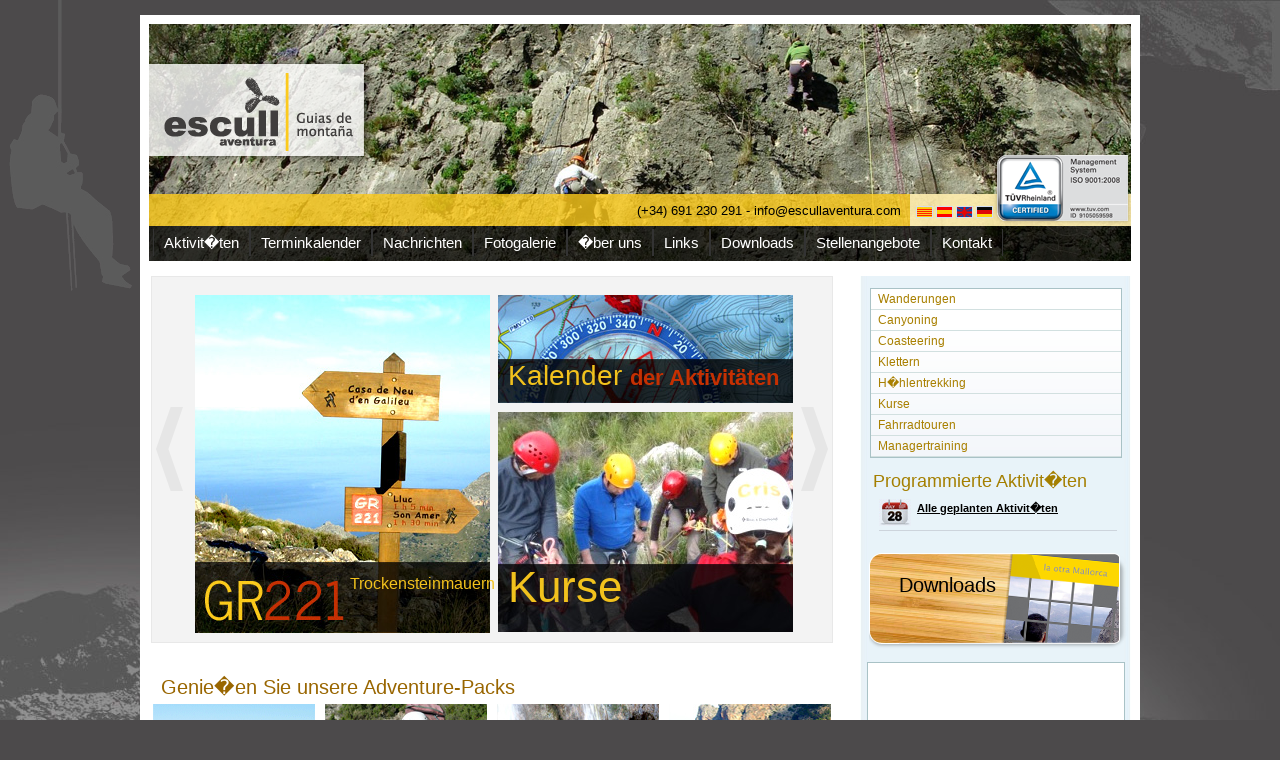

--- FILE ---
content_type: text/html; charset=UTF-8
request_url: https://escullaventura.com/index.php?id=33&idiWeb=6
body_size: 5693
content:

<!DOCTYPE html PUBLIC "-//W3C//DTD XHTML 1.0 Transitional//EN" "http://www.w3.org/TR/xhtml1/DTD/xhtml1-transitional.dtd">
<html xmlns="http://www.w3.org/1999/xhtml" lang="de" xml:lang="de">
<head>


<meta name="title" content="Escullaventura � Klettern, Wanderungen, Canyoning, Fahrradtouren auf Mallorca" /> 
<meta name="keywords" content="Escullaventura � Klettern, Wanderungen, Canyoning, Fahrradtouren auf Mallorca" /> 
<meta name="description" content="Abenteursport, Abenteuer Mallorca, Klettern Mallorca, escull aventura, Sportaktivit�ten" />


<link href="http://escullaventura.com/img/destHome/actividad16.jpg" rel="image_src" />

<script type="text/javascript" src="includes/js/swfobject.js"></script>
<!--<script type="text/javascript" src="http://ajax.googleapis.com/ajax/libs/mootools/1.2.5/mootools-yui-compressed.js"></script>-->
<script src="//ajax.googleapis.com/ajax/libs/mootools/1.3.2/mootools-yui-compressed.js"></script>
<link rel="stylesheet" type="text/css" href="includes/css/v2_pantalla.css" media="screen" title="escavent"/>
<link href='http://fonts.googleapis.com/css?family=News+Cycle' rel='stylesheet' type='text/css' />



<title>Escullaventura � Klettern, Wanderungen, Canyoning, Fahrradtouren auf Mallorca</title>





</head>
<body id="body">
<div id="extraDeco1"></div>
<div id="extraDeco2"></div>
		<div id="cuerpo" class="Inicio">
			<div id="cabecera">
			  <div id="logo">
	<h1><a href="http://www.escullaventura.com" title="EscullAventura.com - Hikking & outdoor"><span>Escullaventura � Klettern, Wanderungen, Canyoning, Fahrradtouren auf Mallorca</span></a></h1>
</div>

<div id="extraCabecera">
	<ul id="menuIdi">
				<li id="idiCa"><a href="/index.php?id=33&idiWeb=1" title="Escullaventura.com en Catal�"><span>ca</span></a></li>
		<li id="idiEs"><a href="/index.php?id=33&idiWeb=4" title="Escullaventura.com en Espa�ol"><span>es</span></a></li>
		<li id="idiEn"><a href="/index.php?id=33&idiWeb=5" title="Escullaventura.com in English"><span>en</span></a></li>
		<li id="idiDe"><a href="/index.php?id=33&idiWeb=6" title="Escullaventura.com auf Deustch"><span>de</span></a></li>
	</ul>
    
    <div id="infoContactoCAB">(+34) 691 230 291 - info@escullaventura.com</div>
    <!-- A�ADIR SLIDE JAVASCRIPT -->
    
</div>
<div id="aniCab">

    <div id="visorImgs">
    
    
    	        
        
        <div class="diapoDest"> 
            <img src="/img/capcalera/v2/escalada5.jpg" />
        </div>
        <div class="diapoDest" style="display:none;">
            <img src="/img/capcalera/v2/torrente6.jpg" />
        </div>
         <div class="diapoDest" style="display:none;">
            <img src="/img/capcalera/v2/escalada6.jpg" />
        </div>
         <div class="diapoDest" style="display:none;">
            <img src="/img/capcalera/v2/excursion4.jpg" />
        </div>
        
                
        
        
        
    </div>

</div>
		  </div>
			<div id="contenido">
				<div id="menu">
					<ul id="listaMenu">
	<li id="menuLiProd"><a title="Trekking auf Mallorca, Canyoning im Tramuntanagebirge, Klettern auf Mallorca." href="#" onMouseOver="submenu=1;apareix('subMenuLiProd');" onMouseOut="submenu=0;setTimeout('desapareix(\'subMenuLiProd\')', 2000);">Aktivit�ten</a>
    	<ul id="subMenuLiProd" class="invisible" onMouseOver="submenu=1;apareix('subMenuLiProd');" onMouseOut="submenu=0;setTimeout('desapareix(\'subMenuLiProd\')', 2000);">
            
            
            
            
            <li onMouseOver="submenu=1;apareix('subMenuLiProd');" id="menuSend"><a href="actividad-aventura.php?id=6" title="Escull Aventura � Wandern � Ausfl�ge auf Mallorca  ">Wanderungen</a></li>
            <li onMouseOver="submenu=1;apareix('subMenuLiProd');" id="menuBarr"><a href="actividad-aventura.php?id=7" title="Escull Aventura � Canyoning � genie�e die Canyons Mallorcas! - Canyoning 100% ">Canyoning</a></li>
            <li onMouseOver="submenu=1;apareix('subMenuLiProd');" id="menuBtt"><a href="actividad-aventura.php?id=11" title="Escull Aventura � Mountainbike � Touren auf Mallorca">Fahrradtouren</a></li>
            <li onMouseOver="submenu=1;apareix('subMenuLiProd');" id="menuEsc"><a href="actividad-aventura.php?id=8" title="Escull Aventura � Klettern � komm und lern oder trainiere Klettern">Klettern</a></li>
            <li onMouseOver="submenu=1;apareix('subMenuLiProd');" id="menuEspeo"><a href="actividad-aventura.php?id=9" title="Escull Aventura � H�hlentrekking � entdecke die H�hlen Mallorcas, Einf�hrung in die H�hlenkunde">H�hlentrekking</a></li>
            <li onMouseOver="submenu=1;apareix('subMenuLiProd');" id="menuCosteering"><a href="actividad-aventura.php?id=16" title="EScull Aventura - Coasteering">Coasteering</a></li>
			<li onMouseOver="submenu=1;apareix('subMenuLiProd');" id="menuNord"><a href="actividad-aventura.php?id=10" title="Escull Aventura � Nordic Walking � nordischer Sport auf einer Mittelmeerinsel">Nordic Walking</a></li>
            <li onMouseOver="submenu=1;apareix('subMenuLiProd');" id="menuMulti"><a href="actividad-aventura.php?id=15" title="Aktivit�ten Multi-Abenteuer">Multi-Abenteuer</a></li>
            <li onMouseOver="submenu=1;apareix('subMenuLiProd');" id="menuCurs"><a href="actividad-aventura.php?id=13" title="Escullaventura � Klettern, Wanderungen, Canyoning, Fahrradtouren auf Mallorca">Kurse</a></li>
            <li onMouseOver="submenu=1;apareix('subMenuLiProd');" id="menuMida"><a href="actividad-aventura.php?id=12" title="Escull Aventura � Trekking, Klettern oder auf Wunsch. Wir organisieren Deinen sportlichen Ausflug.">Nach Wunsch</a></li>
            <li onMouseOver="submenu=1;apareix('subMenuLiProd');" id="menuIncent"><a href="actividad-aventura.php?id=14" title="Escull Aventura � MitarbeiterInnentraining. Ausfl�ge, Klettern, Teamwork, trekking...">Managertraining</a></li>
			
			
            
            
            
            
            
		</ul>
    </li>
    
    
	<li><a title="Geplante Wanderausfl�ge, Kletter- und Canyoningkurse nach Datum." href="/v2_activitats-programades.php">Terminkalender</a></li>
	<li><a title="Nachrichten" href="/v2_noticiesAventura.php">Nachrichten</a></li>
	<!--<li><a title="Trekking, Klettern u.�. auf Mallorca � Downloads" href="descarregues-documents.php">Downloads</a></li>-->
	<li><a title="Fotos von Kletterkursen, Wander- und Canyonausfl�gen" href="/v2_galeria-imatges-activitats.php">Fotogalerie</a></li>
	<li><a title="Wandern, Trekking und wer es m�glich macht. Abenteuer auf Mallorca." href="/v2_quiSom.php">�ber uns</a></li>
	<li><a title="Exkursionen, Wandern, Canyoning, Trekking u.a. - Veranstalter und Portale" href="/v2_links-escull.php">Links</a></li>
	<li><a title="Trekking, Klettern u.�. auf Mallorca � Downloads" href="/descarregues-documents.php">Downloads</a></li>
	<li><a title="Willst Du als Wander-, Kletter- oder Canyoningf�hrer arbeiten?" href="/v2_borsatreball.php">Stellenangebote</a></li>
	<li><a title="Bei allen Fragen rund ums Thema Abenteuersport auf Mallorca kannst Du Dich gerne an uns wenden." href="/v2_contacta.php">Kontakt</a></li>
</ul>				</div>
				<div id="lateral">
					

<!-- ACTIVITATS -->
<div id="menuActiv">
<ul>
	<li id="menuLatSend"><a href="actividad-aventura.php?id=6" title="Escull Aventura � Wandern � Ausfl�ge auf Mallorca  ">Wanderungen</a></li>
	<li id="menuLatBarr"><a href="actividad-aventura.php?id=7" title="Escull Aventura � Canyoning � genie�e die Canyons Mallorcas! - Canyoning 100% ">Canyoning</a></li>
	<li id="menuLatCoast"><a href="actividad-aventura.php?id=16" title="EScull Aventura - Coasteering">Coasteering</a></li>
	<li id="menuLatEsc"><a href="actividad-aventura.php?id=8" title="Escull Aventura � Klettern � komm und lern oder trainiere Klettern">Klettern</a></li>
	<li id="menuLatEspeo"><a href="actividad-aventura.php?id=9" title="Escull Aventura � H�hlentrekking � entdecke die H�hlen Mallorcas, Einf�hrung in die H�hlenkunde">H�hlentrekking</a></li>
	<li id="menuLatCurs"><a href="actividad-aventura.php?id=13" title="Escullaventura � Klettern, Wanderungen, Canyoning, Fahrradtouren auf Mallorca">Kurse</a></li>
	<li id="menuLatBtt"><a href="actividad-aventura.php?id=11" title="Escull Aventura � Mountainbike � Touren auf Mallorca">Fahrradtouren</a></li>
	<li id="menuLatIncent"><a href="actividad-aventura.php?id=14" title="Escull Aventura � MitarbeiterInnentraining. Ausfl�ge, Klettern, Teamwork, trekking...">Managertraining</a></li>

	
</ul>
</div>




<!-- PROXIMOS EVENTOS (limit 4)-->
<h3>Programmierte Aktivit�ten</h3>
<div id="agendaAct">
	    
    <a href="v2_activitats-programades.php" class="verCalLAT">Alle geplanten Aktivit�ten</a>
</div>




<div id="bannerCatalogoLAT">
	
	<a class="catalegLAT" title="Trekking, Klettern u.�. auf Mallorca � Downloads" href="/descarregues-documents.php">Downloads</a>

</div>


<div id="utilsLat">
  <iframe src="//www.facebook.com/plugins/likebox.php?href=http%3A%2F%2Fwww.facebook.com%2Fpages%2FEscull-Aventura%2F30321213656&amp;width=292&amp;height=62&amp;colorscheme=light&amp;show_faces=false&amp;border_color&amp;stream=false&amp;header=false&amp;appId=161312140663091" scrolling="no" frameborder="0" style="border:none; overflow:hidden; width:292px; height:62px;" allowTransparency="true"></iframe>
   	<img src="/includes/css/imgv2/botonesRedes.gif" border="0" usemap="#Map" />
    <map name="Map" id="Map">
      <area shape="rect" coords="1,-5,253,40" href="http://www.youtube.com/escullaventura" target="_blank" />
      <area shape="rect" coords="2,47,262,104" href="https://plus.google.com/u/0/photos/116651306762899483549/albums" target="_blank" />
    </map>
</div>


	<div id="c_cdb8ebf7a48b071ffb7b94a9f0a9d9e9" class="alto widgetTiempo" ></div><script type="text/javascript" src="http://www.eltiempo.es/widget/widget_loader/cdb8ebf7a48b071ffb7b94a9f0a9d9e9"></script>
	



<div id="bannersLat">
	<a href="http://www.ibactiva.com" target="_blank"><img src="/includes/css/imgv2/banner/ibactiva.png" /></a>
	<a href="http://www.bestard.com" target="_blank"><img src="/includes/css/imgv2/banner/bestard.png" /></a>
	<a href="http://www.julbo-eyewear.com" target="_blank"><img src="/includes/css/imgv2/banner/julbo.png" /></a>
	<a href="http://www.foracorda.com" target="_blank"><img src="/includes/css/imgv2/banner/foracorda.png" /></a>
</div>





				</div>
				<div id="contenidoInterior">
				<div id="extraDecoracion"></div>
                
                
                                 
                
				               
                
                
                
                <div id="visorDestacadosHome">
                
                    <div class="diapoAnt"></div>
                                        <div class="contDiaposDest" style="display:block;">
                  
                    
                    
                    	<table border="0">
                        	<tr>
                            	<td rowspan="2" style="padding-right:5px;">
                                	<a class="titEspecial" href="docs/GR221_en_1201.pdf" target="_blank" style="position:relative; display:block; background:url(img/destHome/gr221.jpg) top left;width:140px;height:58px;padding-left:155px;padding-top:280px;"><span class="titEspecial colGroc">Trockensteinmauern</span></a>
                                </td>
                                <td style="padding-bottom:6px;">
                                	<a class="titEspecial titCalHome" href="/v2_activitats-programades.php"><span class="titEspecial colGroc" style="position:relative; display:block; background:url(img/destHome/calendari.jpg) top left;width:285px;height:43px;padding-left:10px;padding-top:65px;font-size:28px;">Kalender <strong>der Aktivit&auml;ten</strong></span></a>
                                </td>
                            </tr>
                            <tr>
                            	
                            	<td>
                                	<a class="titEspecial" href="http://www.escullaventura.com/eventos/descargas/archivos/17/Cursosprogramats2013-2014.pdf" target="_blank"><span class="titEspecial colGroc" style="position:relative; display:block; background:url(img/destHome/cursos.jpg) top left;width:285px;height:70px;padding-left:10px;padding-top:150px;font-size:44px;">Kurse</span></a>
                                </td>
                            </tr>
                            
                        </table>
                    
                	
                    
                
                    
                
                	
                    </div>
                    
                                        <div class="diapoSig"></div>
                    
                </div><!-- Acaba el VISOR DE DESTACADOS -->
                
                
                
                
                <script type="text/javascript">
					var diapo_escogida_dest = 0;
					var tiempo_cambiar_diapo_dest;
					
					var divPrinc_dest = $(document.body).getElementById('contenidoInterior');
						
					var visor_dest = divPrinc_dest.getElementById('visorDestacadosHome');
					
					function cambia_diapositiva_tiempo_dest() {
						cambia_diapositiva_dest(diapo_escogida_dest + 1);
					}
					function cambia_diapositiva_dest(num) {
						
						if (diapo_escogida_dest == num)
							return true;
							
						clearInterval(tiempo_cambiar_diapo_dest);
					
						var diapos = visor_dest.getElements('div.contDiaposDest');
						
						//  Cambio por tiempo. Volvemos a la primera
						if (num >= diapos.length)
							var diapo_nueva = 0;
						else if (num < 0 )
							var diapo_nueva = diapos.length-1;
						else
							var diapo_nueva = num;
							
						var elemento_esconder = diapos[diapo_escogida_dest];
						
						if (diapos[diapo_escogida_dest] != null) {
							diapos[diapo_nueva].setStyles({'display': '', 'opacity': 0});
							new Fx.Tween(diapos[diapo_nueva], { duration: 400, property: 'opacity' }).start(1);
							new Fx.Tween(diapos[diapo_escogida_dest], { duration: 400, property: 'opacity', onComplete: function(){ elemento_esconder.setStyle('display', 'none'); }  }).start(0);
							
								
							diapo_escogida_dest = parseInt(diapo_nueva);
							
							tiempo_cambiar_diapo_dest = setInterval("cambia_diapositiva_tiempo_dest()", 15000);
						}
					}
					
						
					if (visor_dest != null) {
						visor_dest.addEvent('mouseover', function(event){
							if (event) new Event(event).stop();
							this.addClass('hover');
						});
						
						visor_dest.addEvent('mouseout', function(event){
							if (event) new Event(event).stop();
							this.removeClass('hover');
						});
						
						divPrinc_dest.getElements('.diapoAnt').addEvent('click', function(event){
							if (event) new Event(event).stop();
							cambia_diapositiva_dest(diapo_escogida_dest - 1);
						});
						divPrinc_dest.getElements('.diapoSig').addEvent('click', function(event){
							if (event) new Event(event).stop();
							cambia_diapositiva_dest(diapo_escogida_dest + 1);
						});
						
						
						tiempo_cambiar_diapo_dest = setInterval("cambia_diapositiva_tiempo_dest()", 15000);
					}
				</script> 
                
                
                
                
                
                
                
                
               
                
                <!-- PINTAMOS BANNER DE CATALOGO SI EXISTE SU IDIOMA -->
                
                    <div id="bannerHome">
                         <!--<a href="docs/cat_2010_de.pdf" target="_blank"> <img src="img/interface/banners/cat11de.gif" /></a>
                        -->
                       
                        
                          
                                                
                       
                        
                        <h3>Genie�en Sie unsere Adventure-Packs</h3>
                                                <div id="miniBannersHome">
                            <a class="packSendHOME" href="http://escullaventura.com/docs/packs_aventura/2012/EN_3dias_excursion.pdf" target="_blank"><span class="introPack">Pack <span class="duracioPack">3 Tage</span></span> Wandern</a>
                            <a class="packMultHOME" href="http://escullaventura.com/docs/packs_aventura/2014/EN_Multiaventura_invierno.pdf" target="_blank"><span class="introPack">Pack <span class="duracioPack">3 Tage</span></span> Multi-Abenteuer</a>
                            <a class="packBarrHOME" href="http://escullaventura.com/docs/packs_aventura/2012/EN_3dias_barranquismo.pdf" target="_blank"><span class="introPack">Pack <span class="duracioPack">3 Tage</span></span> Canyoning</a>
                            <a class="packMultVerHOME" href="http://escullaventura.com/docs/packs_aventura/2014/EN_Multiaventura_verano.pdf" target="_blank"><span class="introPack">Pack <span class="duracioPack">3 Tage</span></span> Sommer Multi-Abenteuer</a>
                    	</div>
                        
                    </div>
                
                
              		<table border="0" >
                    	<tr>
                        	<td valign="top">
                            	<iframe src="//www.facebook.com/plugins/likebox.php?href=http%3A%2F%2Fwww.facebook.com%2Fpages%2FEscull-Aventura%2F30321213656&amp;width=437&amp;height=300&amp;colorscheme=light&amp;show_faces=false&amp;border_color&amp;stream=true&amp;header=true&amp;appId=161312140663091" scrolling="no" frameborder="0" style="border:none; overflow:hidden; width:437px; height:300px;" allowTransparency="true"></iframe>
                            	
                            </td>
                        	<td valign="top" style="padding-left:15px;">
                            	<div id="infoQuienesHOME">
                                	<h3>�ber uns</h3>
                                    <p><div>Nach vielen Aktivit&auml;ten, begannen wir eines unserer wichtigsten Ziele zu erreichen: ein f&uuml;hrendes Unternehmen auf den Balearen sein.</div>
<div>Seit wir angefangen haben, waren wir sehr bewusst, dass wir wollten alle unsere Aktivit&auml;ten waren durch eine Reihe von Werten, die das Denken der Menschen, die wir errichtet das Unternehmen regeln beeinflusst werden.</div>
<div><a href="../v2_quiSom.php"><strong>Ich kenne dich besser</strong></a></div></p>
                                </div>		
                            </td>
                        </tr>
                    </table>
				
						
					
                 
                    
                    
                    
                    
                    </div>
					<div class="cleaner"></div>
				</div>
				<div id="pie">
						<p style="color:#352e1d;font-weight:bold;padding-left:43px;">Actividades realizadas por Experience Mallorca S.L.</p>
<ul>
	<li><a href="trekking-mallorca.php" title="Escull Aventura � Wandern � Ausfl�ge auf Mallorca  ">Wanderungen</a></li>
	<li><a href="canyoning-mallorca.php" title="Escull Aventura � Canyoning � genie�e die Canyons Mallorcas! - Canyoning 100% ">Canyoning</a></li>
	<li><a href="bicicletesTotTerreny.php" title="Escull Aventura � Mountainbike � Touren auf Mallorca">Fahrradtouren</a></li>
	<li><a href="escalada.php" title="Escull Aventura � Klettern � komm und lern oder trainiere Klettern">Klettern</a></li>
	<li><a href="espeleo.php" title="Escull Aventura � H�hlentrekking � entdecke die H�hlen Mallorcas, Einf�hrung in die H�hlenkunde">H�hlentrekking</a></li>
	<li><a href="nordicWalk.php" title="Escull Aventura � Nordic Walking � nordischer Sport auf einer Mittelmeerinsel">Nordic Walking</a></li>
	<li><a href="cursos.php" title="Escullaventura � Klettern, Wanderungen, Canyoning, Fahrradtouren auf Mallorca">Kurse</a></li>
	<li><a href="aMida.php" title="Escull Aventura � Trekking, Klettern oder auf Wunsch. Wir organisieren Deinen sportlichen Ausflug.">Nach Wunsch</a></li>
	<li><a href="incentius.php" title="Escull Aventura � MitarbeiterInnentraining. Ausfl�ge, Klettern, Teamwork, trekking...">Managertraining</a></li>
		
</ul>


<script type="text/javascript">


		//MENU
		function apareix(seccion){
				document.getElementById(seccion).className='visible';
		}
		function desapareix(seccion){
			if (submenu==0){
					document.getElementById(seccion).className='invisible';
			}
		}


		//CABECERA

		var diapo_escogida = 0;
		var tiempo_cambiar_diapo;
		
		var divPrinc = $(document.body).getElementById('cabecera');
		var visor = divPrinc.getElementById('visorImgs');
		
		function cambia_diapositiva_tiempo() {
			cambia_diapositiva(diapo_escogida + 1);
		}
		function cambia_diapositiva(num) {
			
			if (diapo_escogida == num)
				return true;
				
			clearInterval(tiempo_cambiar_diapo);
		
			var diapos = visor.getElements('div.diapoDest');
			
			//  Cambio por tiempo. Volvemos a la primera
			if (num >= diapos.length)
				var diapo_nueva = 0;
			else if (num < 0 )
				var diapo_nueva = diapos.length-1;
			else
				var diapo_nueva = num;
				
			var elemento_esconder = diapos[diapo_escogida];
			
			if (diapos[diapo_escogida] != null) {
				diapos[diapo_nueva].setStyles({'display': '', 'opacity': 0});
				
				var myEffectEntrada = new Fx.Morph(diapos[diapo_nueva], {
					duration: 400,
					transition: Fx.Transitions.Sine.easeOut
				});
				myEffectEntrada.start({
					'top': [202, 0],
					'opacity': [0.7, 1] 
				});
				
				
				var myEffectSalida = new Fx.Morph(diapos[diapo_escogida], {
					duration: 600,
					transition: Fx.Transitions.Sine.easeOut,
					onComplete: function(){ elemento_esconder.setStyle('display', 'none'); }
				});
				myEffectSalida.start({
					'top': [0, -220], 
					'opacity': [1, 0.3]
				});
				
				
				diapo_escogida = parseInt(diapo_nueva);
				tiempo_cambiar_diapo = setInterval("cambia_diapositiva_tiempo()", 3000);
			}
		}
		window.addEvent('domready', function() {
			
			if (visor != null) {
				visor.addEvent('mouseover', function(event){
					if (event) new Event(event).stop();
					this.addClass('hover');
				});
				
				visor.addEvent('mouseout', function(event){
					if (event) new Event(event).stop();
					this.removeClass('hover');
				});
				
				tiempo_cambiar_diapo = setInterval("cambia_diapositiva_tiempo()", 3000);
			}
			
			
			if ($(document.body).getElementById('visorFotosProducto') != null) {
				new Slideshow.KenBurns('visorFotosProducto', data, { controller: false, resize:'fill',thumbnails: false,delay: 6000, duration: 2000, height: 300, width: 600, hu: 'http://www.escullaventura.com/' });
				//new Slideshow('visorFotosProducto', data, {  hu: 'http://www.escullaventura.com/',thumbnails: false, controller: false, height: 300, width: 600 });
			
			
			
			}
			
			
		});
	</script> 


<script type="text/javascript">
var gaJsHost = (("https:" == document.location.protocol) ? "https://ssl." : "http://www.");
document.write(unescape("%3Cscript src='" + gaJsHost + "google-analytics.com/ga.js' type='text/javascript'%3E%3C/script%3E"));
</script>
<script type="text/javascript">
var pageTracker = _gat._getTracker("UA-3054058-2");
pageTracker._initData();
pageTracker._trackPageview();
</script>






      </div>
			</div>
			</body>
			</html>

--- FILE ---
content_type: text/css
request_url: https://escullaventura.com/includes/css/v2_pantalla.css
body_size: 7929
content:
/* Elementos HTML */
body{
	background: url(../../img/interface/fondos/body_montanyes.jpg) bottom left fixed no-repeat #4C4A4B;
	font-size:1em;
	padding:0;
	margin:15px 0 15px 0;
	font-family: Arial, Helvetica, sans-serif;
}

p,li, label{
	font-family: Verdana, Geneva, sans-serif;
	font-size:12px;
	color: #000;
}


a:link,a:visited{
	color: #ffae00;
	font-size:bold;
}
a:hover,a:active{
	color: #333;
}

/* REVISAR  -    ----------------    ----------------    ----------------    ----------------    ----------------    ----------------    ----------------*/
img{
	behavior: url("http://www.escullaventura.com/includes/css/iepngfix.htc");
}
h2{
	position:relative;
	color: #FCCA1C;
	text-shadow: 1px 1px 1px #865F11;
	margin:8px 0 5px 6px;
	font-size:34px;
	padding:15px 0 0 0px;
	font-family: 'News Cycle', sans-serif;
	font-weight:normal;
}
h2 span{
	font-weight: bold;
}
h2.h2petit{
	font-size:16px;
}
h3{
	font-family:"Trebuchet MS", Arial, Helvetica, sans-serif;
	color:#996600;
	font-size:20px;
	font-weight:normal;
	margin:2px;
	padding:0 0 0 10px;
}
h4{
	color:#8FB1DA;
	font-size:12px;
	margin:7px 0 4px 6px;
	display:block;
	padding:0 0 0 20px;
}
#contenidoInterior p{
	padding-left:20px;
}
/* classes */
#error{
	margin:10px;
}
.error{
	position:relative;
	width:250px;
	display:block;
	background: #FEE7E1;
	border:1px solid #999;
	-moz-border-radius: 10px; 
	-webkit-border-radius: 10px;
	border-radius: 10px;
	font-weight: bold;
	padding:10px;
	color:#900;
	font-size:12px;
}
.invisible{
	display:none;
}
.visible{
	display:block;
}
/* Maquetacion base */
/*===========================================================================*/
#cuerpo{
	position:relative;
	width:982px;
	background:#FFF;
	margin:0 auto;
	padding:9px;
}
#cabecera{
	position: relative;
	padding:0;
	height:237px;
	width:982px;
	
}
#extraCabecera{
	position: absolute;
	top:-8px;
	padding:0;
	height:245px;
	width:982px;
	background: url(imgv2/cabecera.png) no-repeat center top;
	z-index:200;
	
}
#cabecera #aniCab{
	position:absolute;
	width:982px;
	height:237px;
	overflow:hidden;
	z-index:10;
}
#cabecera .diapoDest{
	position:absolute;
}
#logo{
	position:absolute;
	margin:0;
	padding:0;
	width:220px;
	height:110px;
	top:10px;
	z-index:900;
}
#logo h1,#logo h1 a{
	position:absolute;
	top:0;
	left:0;
	width:220px;
	height:110px;
	z-index:11;
	display:block;
}
#logo h1 span{
	display:none;
	font-size:8px;
}
/* MENU */
#menu{
	position:absolute;
	top:204px;
	left:13px;
	width:950px;
	height:33px;
	z-index:400;
}
#menu ul{
	position:absolute;
	margin:0;
	padding:0;
	top:0px;
}
#menu ul li{
	float:left;
	margin:0;
	padding:15px 0;
	list-style:none;
}
#menu ul li a{
	font-family: "Trebuchet MS", Arial, Helvetica, sans-serif;
	font-weight: normal;
	color: #fff;
	text-decoration: none;
	font-size:15px;
	padding:5px 10px;
	border-left:1px solid #333;
	border-right:1px solid #333;
}
#menu ul li a:link,#menu ul li a:visited{
}
#menu ul li a:hover,#menu ul li a:active{
	background: #000;
	border-left:1px solid #333;
	border-right:1px solid #333;
	color: #fcca1b;
}
#subMenuLiProd{
	background: #242424 url(imgv2/sombraMenu.jpg) top left repeat-x ;
	position:absolute;
	width:200px;
	top:42px !important;
	padding:0;
	opacity:0.95;
	filter:alpha(opacity=95); /* For IE8 and earlier */
}
#subMenuLiProd li{
	position:relative;
	width:200px;
	height:30px;
	padding:0 5px !important;
	display:block;
	list-style:none;
}
#subMenuLiProd li a:link,#subMenuLiProd li a:visited{
	position:relative;
	display:block;
	width:170px;
	border:1px solid  #242424;
	border-bottom:1px solid #333;
	font-size:14px;
}
#menuIdi{
	position:absolute;
	top:190px;
	right:105px;
	width:110px;
	margin:0;
	padding:0;
	z-index:10;
}
#menuIdi li{
	float:left;
	margin:0 3px 0 0;
	list-style:none;
}
#menuIdi a{
	position:relative;
	display:block;
	width:15px;
	height:10px;
	margin:0;
	padding:0;
	border:1px solid #D2DEF3;
}
#menuIdi li#idiCa a{
	background: url(../../img/interface/botones/banderes/ca.gif) no-repeat;
}
#menuIdi li#idiEs a{
	background: url(../../img/interface/botones/banderes/es.gif) no-repeat;
}
#menuIdi li#idiEn a{
	background: url(../../img/interface/botones/banderes/en.gif) no-repeat;
}
#menuIdi li#idiDe a{
	background: url(../../img/interface/botones/banderes/de.gif) no-repeat;
}
#menuIdi a span{
	display:none;
}
#infoContactoCAB{
	position:absolute;
	top:187px;
	right:230px;
	font-family:"Trebuchet MS", Arial, Helvetica, sans-serif;
	font-size:13px;
}
/*---------------Decoracion extra -------------------------*/
#extraDeco1{
	position: absolute;
	top:0;
	left:0;
	width:150px;
	height: 300px;
	background: url(../../img/interface/fondos/body_espeleo.gif) no-repeat top left;
}
#extraDeco2{
	position: absolute;
	top:0;
	right:0;
	width:250px;
	height: 200px;
	background: url(../../img/interface/fondos/body_escalada.jpg) no-repeat top right;
}
/* CONTENIDO ---------------------------------------------- */
#contenido{
	padding:0 0 0px 0;
	margin:0;
	width:982px;
	background:url(imgv2/fonsCos2.jpg) -9px bottom no-repeat;
}
#contenidoInterior{
	margin:0;
	padding:0 290px 270px 20px;
}
/* LATERAL ---------------------------------------------*/
#lateral {
	float:right;
	width: 270px;
	height: 100%;
	/* background:#e8eff7;*/
	position:relative;
}
#lateral .widgetTiempo{
	padding:0 30px;
	margin:0 20px;
}
#lateral #agendaAct{
	margin:0;
	padding:0;
	position:relative;
	width:200px;
}
#lateral #agendaAct table{
	width:185px;
	margin:0;
	padding:0;
	background: #6c6c6c;
}
#lateral h3{
	font-family:"Trebuchet MS", Arial, Helvetica, sans-serif;
	font-size:18px;
	color:#a47f00;
	font-weight: normal;
	padding-left:10px;
}
#lateral #menuActiv{
	position:relative;
	z-index:2;
}

#lateral #menuActiv ul{
	border:1px solid #a9c2c6;
	padding:0;
	width:250px;
	position:relative;
	margin:12px auto;
	overflow:auto;
	background:url(imgv2/fonsDegLAT.gif) left bottom repeat-x #fff;
}
#lateral #menuActiv li{
	border-bottom:1px solid #d2e0e0;
	list-style:none;
}
#lateral #menuActiv a:link,#lateral #menuActiv a:visited{
	position:relative;
	display:block;
	color:#a98002;
	text-decoration:none;
	font-size:12px;
	width:235px;
	padding:3px 4px 3px 7px;	
}
#lateral #menuActiv a:hover,#lateral #menuActiv a:active{
	color:#000;
}

#lateral #agendaAct{
}
#lateral .blocAtvititatLAT{
	position:relative;
	border:1px solid #a9c2c6;
	background:url(imgv2/fonsDegLAT.gif) bottom left repeat-x;
	display:block;
	width:200px;
	padding:11px 40px 8px 10px;
	margin:4px 8px;
}
a.botoNegre:link,a.botoNegre:visited{
	font-family:Verdana, Geneva, sans-serif;
	font-weight:bold;
	background:#3c3c3c;
	color:#fcca1c;
	font-size:10px;
	padding:3px 7px;
	-moz-border-radius: 3px; 
	-webkit-border-radius: 3px;
	border-radius: 3px;
	text-decoration:none;
}
a.botoNegre:hover,a.botoNegre:active{
	color:#fff;
}
#lateral .blocAtvititatLAT a.botoNegre{
}
#lateral .blocAtvititatLAT a.titActividadLAT:link,#lateral .blocAtvititatLAT a.titActividadLAT:visited{
	position:relative;
	font-family:Verdana, Geneva, sans-serif;
	font-size:12px;
	display:block;
	color:#333;
	line-height:15px;
	margin-top:5px;
	text-decoration:none;
}
#lateral .blocAtvititatLAT a.titActividadLAT:hover,#lateral .blocAtvititatLAT a.titActividadLAT:active{
	color: #000;
}
#lateral .blocAtvititatLAT .fechaLat{
	font-size:12px;
	font-weight:bold;
	margin-right:10px;
}
.decoAgendaLAT{
	position:absolute;
	top:0;
	right:0;
	height:100%;
	width:45px;
}


.decoAgendaLAT.deco7{
	background: url(imgv2/iconosActTrans.gif) 0 50% no-repeat;
}
.decoAgendaLAT.deco6{
	background: url(imgv2/iconosActTrans.gif) -45px 50% no-repeat;
}
.decoAgendaLAT.deco10{
	background: url(imgv2/iconosActTrans.gif) -90px 50% no-repeat;
}
.decoAgendaLAT.deco9{
	background: url(imgv2/iconosActTrans.gif) -135px 50% no-repeat;
}
.decoAgendaLAT.deco8{
	background: url(imgv2/iconosActTrans.gif) -180px 50% no-repeat;
}
.decoAgendaLAT.deco11{
	background: url(imgv2/iconosActTrans.gif) -225px 50% no-repeat;
}
.decoAgendaLAT.deco14{
	background: url(imgv2/iconosActTrans.gif) -270px 50% no-repeat;
}
.decoAgendaLAT.deco13{
	background: url(imgv2/iconosActTrans.gif) -315px 50% no-repeat;
}
.decoAgendaLAT.deco12{
	background: url(imgv2/iconosActTrans.gif) -360px 50% no-repeat;
}
.decoAgendaLAT.deco15{
	background: url(imgv2/iconosActTrans.gif) -405px 50% no-repeat;
}
a.verCalLAT:link,a.verCalLAT:visited{
	position:relative;
	display:block;
	color:#000;
	background:url(imgv2/iconoCalLAT.jpg) left 50% no-repeat;
	width:195px;
	padding:8px 5px 15px 38px; 
	margin:2px 8px 18px 18px;
	font-size:11px;
	font-weight:bold;
	border-bottom:1px solid #CDD4DC;
}
a.verCalLAT:hover,a.verCalLAT:active{
	color:#C00;
	background:url(imgv2/iconoCalLAT.jpg) left 50% no-repeat;
}
#bannerCatalogoLAT{
	position:relative;
	width:250px;
	margin:10px 8px 4px 8px;
	
}

#bannerCatalogoLAT a.catalegLAT:link,#bannerCatalogoLAT a.catalegLAT:visited{
	position:relative;
	display:block;
	width:140px;
	height:71px;
	padding:25px 90px 5px 30px;
	background: url(imgv2/banner/cat2012.png) top left no-repeat;
	font-family:"Trebuchet MS", Arial, Helvetica, sans-serif;
	font-size:20px;
	color:#000;
	text-decoration:none;
}
#bannerCatalogoLAT a.catalegLAT:hover,#bannerCatalogoLAT a.catalegLAT:active{
	color:#F60;
}
.catalegAnyLAT{
	display:block;
color:#5b2f08;font-size:26px;
}


#lateral #utilsLat,#lateral #bannersLat{
	position:relative;
	border:1px solid #a9c2c6;
	padding:0;
	width:250px;
	position:relative;
	margin:12px auto 30px auto;
	overflow:hidden;
	background:url(imgv2/fonsDegLAT.gif) left bottom repeat-x #fff;
	padding:10px 3px;
}
#lateral #utilsLat iframe{
	margin-bottom:18px;
}
#lateral #utilsLat a{
	padding: 3px 3px 3px 18px;
	display:block;
	font-size:0.75em;
}
#lateral #utilsLat a.linkDeli{
	background: url(../../img/interface/botones/delicius.gif) left 50% no-repeat;	
}
#lateral #utilsLat a.linkYouTube{
	background: url(../../img/interface/botones/youtube.gif) left 50% no-repeat;	
}
#lateral #utilsLat a.linkFaceBook{
	background: url(../../img/interface/botones/facebook.gif) left 50% no-repeat;	
}
/* PIE ---------------------------------------------------------------------------*/
#pie{
	position:relative;
	width:971px;
	background:#fcca1d url(imgv2/peu.gif) top right no-repeat;
	padding:5px 10px;
	margin:0;
}
#pie ul{
	position: relative;
	overflow:auto;
	width:750px;
}
#pie li{
	float:left;
	width:130px;
	list-style:none;
}
#pie a:link, #pie a:visited{
	color:#9b3100;
	font-weight:bold;
}
#pie a:hover, #pie a:active{
	color:#000;
}
.cleaner {
	clear:both;
	height:1px;
	font-size:1px;
	border:none;
	margin:0; 
	padding:0;
	background:transparent;
}
/* Listados EVENTO */
/* ==================================================================== */

/* ========================================================================================================================= */
/* ============================================== Especifico secciones ===================================================== */
/* Compatidos */
#limpiador{
	clear:both;
}
.titEspecial{
	font-family: 'News Cycle', sans-serif;
	text-decoration:none;
}
.colGroc{
	color:#F2C21D;
}
.colGroc strong,.colGrana{
	color:#c53002;
}
.shareFB a:link,.shareFB a:visited{
	position:relative;
	background:url(imgv2/shareFB.jpg) top left no-repeat;
	color: #868686;
	font-size:11px;
	padding:1px 3px 3px 16px;
	text-decoration:none;
}
.shareFB a:hover,.shareFB a:active{
	color: #036;
	background:url(imgv2/shareFB2.jpg) top left no-repeat;
}
.shareFB.dcha{
	float:right;
}

/* Inicio */
.Inicio #contenidoInterior{
	padding: 0 290px 270px 0px;
}

.categorias #contenidoInterior h2{
	padding-bottom:20px;
	font-weight:normal;
	color: #343434;
}
.categorias #contenidoInterior #parraf1{
	font-family: 'News Cycle', sans-serif;
	font-size:12px;
	width:500px;
	padding:20px;
	color:#fff;
	letter-spacing:1px;
	background:url("imgv2/fonsGrisTrans.png") top left repeat;
	border:1px solid #999;
	box-shadow: 0 0 10px #666;
	margin-bottom:50px;
}
.categorias h4{
	font-size:16px;
	font-weight:normal;
	color:#666;
	margin:20px 0 5px 0;
	padding-left:5px;
}
/* DEST home */
#visorDestacadosHome{
	position:relative;
	display:block;
	background:#f3f3f3;
	border:1px solid #e8e8e8;
	width:610px;
	height:345px;
	padding:10px 30px 10px 40px;
	margin:15px 0 30px 2px;
	
}
#visorDestacadosHome.hover{
	border:1px solid #CCC;
}
.titCalHome strong{
	font-size:22px;
}
.diapoSig{
	position:absolute;
	top:130px;
	right:3px;
	height: 84px;
	width: 29px;
	background: url(imgv2/botonesSlideHOME.gif) -29px top no-repeat;
	cursor:pointer;
}
.diapoAnt{
	position:absolute;
	top:130px;
	left:3px;
	height: 84px;
	width: 29px;
	background: url(imgv2/botonesSlideHOME.gif) left top no-repeat;
	cursor:pointer;
}
.contDiaposDest{
	position:absolute;
	top:15px;
	left:40px;
}
.diapoDestHome{
	position:relative;
	float:left;
	width:300px;
	height:340px;
	margin-right:10px;
	
}
.diapoDestHome a.titActDest:link,.diapoDestHome a.titActDest:visited{
	color:#666666;
	text-decoration:none;
}
.diapoDestHome a.titActDest:hover,.diapoDestHome a.titActDest:active{
	color:#a47f00;
}
.diapoDestHome h3{
	font-size:18px;
	font-weight:normal;
	padding:0 !important;
	margin:0 !important;
}
.diapoDestHome p{
	padding:2px 0 8px 0 !important;
	margin:0 !important;
}
.diapoDestHome a img{
	border:0;
	margin-bottom:8px;
	position:relative;
}
.subTitActDest{
	display:block;
	font-size:11px;
	font-family:Verdana, Geneva, sans-serif;
	font-weight:bold;
	margin-top:8px;
}
.subTitActDest a:link,.subTitActDest a:visited{
	color:#000;
	text-decoration:none;
	margin-right:8px;
}
.subTitActDest a:hover,.subTitActDest a:active{
	color:#a47f00;
}
.diapoDestHome .dificultad.col1{
	color:#20d320;
}
.diapoDestHome .dificultad.col2{
	color: #F90;
}
.diapoDestHome .dificultad.col3{
	color: #F00;
}
/* RESTO INICIO */

.Inicio #bannerHome{
	display:block;
	position:relative;
	padding-bottom:30px;
	width:690px;
	overflow:auto;
}
.Inicio #bannerHome img{
	float:left;
	padding:6px 3px 3px 3px !important;
	margin:0;
	border:0;
	background:none;
}
.Inicio #bannerHome #miniBanners img{
	padding:2px !important;
}
.Inicio #bannerHome img{
	border:0;
	background:none;
}
.Inicio #bannerHome a{
}
.Inicio #bannerHome a:hover{
	color:#F2C21D;
}
.Inicio #infoQuienesHOME{
	font-size:12px;
	width:201px;
	height:264px;
	padding:10px;
	border:1px solid #acc4c8;
	background:url(imgv2/panelQuienesHOME.gif) top left no-repeat;
}
.Inicio #infoQuienesHOME h3{
	padding:5px;
	margin:0;
	font-size:16px;
}
.Inicio #infoQuienesHOME p{
	padding:5px;
	margin:0;
	font-size:11px;
}
.Inicio #infoQuienesHOME a:link,.Inicio #infoQuienesHOME a:visited{
	color:#000;
	font-weight:bold;
}
.Inicio #extraDecoracion{
	
}
#miniBannersHome{
	font-family: 'News Cycle', sans-serif;
	font-size:24px
}
#miniBannersHome a:link,#miniBannersHome a:visited{
	float:left;
	width:155px;
	height:57px;
	padding:94px 3px 0 4px;
	margin:3px 6px 10px 4px;
	text-decoration:none;
	font-size:22px;
	line-height:21px;
}
.packSendHOME{
	background:url(imgv2/packSenderismoHOME.gif) top left no-repeat;
}
.packBarrHOME{
	background:url(imgv2/packBarrancoHOME.jpg)  top left no-repeat;
}
.packMultHOME{
	background:url(imgv2/packMultiHOME.gif)  top left no-repeat;
}
.packMultVerHOME{
	background:url(imgv2/packMultiVeranoHOME.jpg)  top left no-repeat;
}

#miniBannersHome .introPack{
	position:relative;
	font-size:18px;
	line-height:10px;
	display:block;
}
#miniBannersHome .duracioPack{
	font-size:18px;
	color:#c53002;
}
/* Qui som */
.quisom #contenidoInterior img{
	float:left;
	margin:0 7px 5px 2px;
	display:block;
}
.quisom #contenidoInterior #imag10{
	background: none;
	border:none;
	float: none;
	display:block;
}
.quisom #contenidoInterior p{
	margin-bottom:20px;
	overflow:auto;
}
.quisom #contenidoInterior li{
	padding-left:80px;
	list-style:none;
}
/* Senderismo i Barrancs */
.act_send #imag2,.act_send #imag3,.act_barra #imag2,.act_barra #imag3,.act_btt #imag2,.act_btt #imag3,.act_espe #imag2,.act_espe #imag3,.act_curs #imag2,.act_curs #imag3,.act_mida #imag2,.act_mida #imag3,.act_incen #imag2,.act_incen #imag3,.act_nord #imag2,.act_nord #imag3{
	position:relative;
	margin:0 20px 0 20px;
}
.categorias #imag2,.categorias #imag3{
	position:relative;
	margin:0 20px 0 20px;
}
.act_send #parraf3,.act_send #parraf4,.act_send #parraf5,.act_barra #parraf2,.act_barra #parraf3,.act_barra #parraf4{
	float:left;
	width:160px;
	margin-right:5px;
	padding:5px;
	overflow:hidden;
	/*
	background: url(../../img/interface/fondos/noticiesHome.jpg) bottom no-repeat;
	border:3px solid #fff;
	*/
	/*
	border:1px solid #666;
	background: url(../../img/interface/fondos/rutas.jpg) repeat-y;
	*/
}
.act_send #parraf1{
}
.act_send #parraf1 a:link,.act_send #parraf1 a:visited{
	display:block;
	width:360px;
	height:65px;
	padding:15px 60px 5px 30px;
	font-size:1.5em;
	font-family:"Trebuchet MS", Arial, Helvetica, sans-serif;
	background: url(../../img/interface/banners/bannerGR.gif) top left no-repeat;
	text-decoration:none;
}
.act_barra #parraf5{
	margin:40px 0 15px 0;
	display:block;
	width:350px;
}
/*
.act_curs #parraf2,.act_curs #parraf3,.act_curs #parraf4,.act_curs #parraf5,.act_curs #parraf6,.act_curs #parraf7{
	float:left;
	width:250px;
	margin-right:5px;
	padding:5px 5px 10px 5px;	
}
*/

/* Nordic Walk */
.act_nord #imag1{
	float:right;
	margin:5px;
}
/* Noticies */
.muestraNoticies .titulo{
	color:#fff;
	font-size:1.2em;
}
.muestraNoticies .fecha{
	display:block;
	color:#FCCA1B;
	font-size:0.75em;
	margin-bottom:10px;
}
.muestraNoticies .descripcion{
	display:block;
	color:#eee;
	font-size:0.75em;
	margin:15px 20px 0 0;
}
.muestraNoticies img{
	background: none;
}
.enlaces #contenidoInterior{
	background:url(imgv2/fonsLinks.jpg) left 50px no-repeat;
}
.actualitat #contenidoInterior{
	background:url(imgv2/fonsLinks.jpg) left 50px no-repeat;
}
.preus #contenidoInterior{
	background:url(imgv2/fonsPreus.jpg) left 50px no-repeat;
}
.borsa_treball #contenidoInterior{
	background:url(imgv2/fonsPreus.jpg) left 50px no-repeat;
}
.quisom #contenidoInterior{
	background:url(imgv2/fonsQui.jpg) left 50px no-repeat;
}
.contacto #contenidoInterior{
	background:url(imgv2/fonsContacto.jpg) left 50px no-repeat;
}

/* enlaces */
.enlaces #listacategorias{
	margin:0;
	padding:0 0 0 20px;
}
.enlaces #listacategorias li{
	list-style:none;
	margin:0 5px 5px 0;
	float:left;
	width:315px;
	font-family: 'News Cycle', sans-serif;
	font-size:14px;
	background:url(imgv2/fonsGrisTrans.png) repeat;
}
.enlaces #listacategorias li a:link,.enlaces #listacategorias li a:visited{
	color:#FFF;
	font-weight:bold;
	font-size:1.1em;
	text-decoration:none;
	display:block;
	padding:6px;
}
.enlaces #listacategorias li a:hover,.enlaces #listacategorias li a:active{
	color: #FC0;
}


.enlaces #listaenlaces li{
	width:600px;
	overflow:auto;
	margin:0 0 25px 0;
	display:block;
	list-style:none;
	font-size:11px;
	background:url(imgv2/fonsGrisTrans.png) repeat;
	border:1px solid #999;
	box-shadow: 0 0 10px #666;
	color:#FFF;
}
.enlaces #listaenlaces li img{
	position:relative;
	float:left;
	margin:0 8px 5px 8px;
	background:#999;
	padding:4px;
}
.enlaces li li{
	list-style:none;
}
.enlaces #listaenlaces li .titulo{
	display:block;
	font-family: 'News Cycle', sans-serif;
	font-size:20px;
	margin:0 0 10px 0;
	padding: 3px 0 3px 10px;
}
.enlaces #listaenlaces li .descripcion{
	display:block;
	padding-left:20px;
}
.enlaces #listaenlaces li .titulo a:link,.enlaces #listaenlaces li .titulo a:visited{
	color:#FF8F13;
	text-decoration:none;
}
.enlaces #listaenlaces li a:hover,.enlaces #listaenlaces li a:active{
	color:#fff;
	text-decoration:none;
}

.enlaces #listaenlaces li .enlace{
	display:block;
	margin:10px 20px 10px 10px;
	padding:0;
}
/* Noticies */


.actualitat #listaNoticies li{
	list-style:none;
	margin:0 5px 5px 0;
	display:block;
	font-family: 'News Cycle', sans-serif;
	font-size:14px;
	background:url(imgv2/fonsGrisTrans.png) repeat;
}
.actualitat #listaNoticies li a:link,.actualitat #listaNoticies li a:visited{
	color:#FFF;
	font-weight:bold;
	font-size:1.1em;
	text-decoration:none;
	display:block;
	padding:6px;
}
.actualitat #listaNoticies li a:hover,.actualitat #listaNoticies li a:active{
	color: #FC0;
}
.actualitat #listaNoticies li .fecha{
	display:block;
	color:#F90;
	margin:0 0 0 12px;
}
.actualitat #contenidoInterior p.fecha{
	margin:0 0 10px 0;
	padding:0 0 0 13px;
	font-weight:bold;
	font-family:Arial, Helvetica, sans-serif;
	color: #666;
}
.actualitat #contenidoInterior div.descripcion{
	padding:5px 10px 5px 20px;
	font-family:Arial, Helvetica, sans-serif;
	font-size:12px;
	color:#333;
	line-height:16px;
	letter-spacing:1px;
}
.actualitat .img{
	float:left;
	margin:0 10px 0 15px;
}

/* Seccion Menu Activitats*/
.actividades p#parraf2,.actividades p#parraf3,.actividades p#parraf4,.actividades p#parraf5,.actividades p#parraf6,.actividades p#parraf7,.actividades p#parraf8,.actividades p#parraf9,.actividades p#parraf10,.actividades p#parraf11{
	float:left;
	width:256px;
	height:66px;
	margin:0 10px 10px 0;
	border-right:2px solid #333;
	border-bottom:2px solid #333;
	padding:0;
}
.actividades p#parraf2 a,.actividades p#parraf3 a,.actividades p#parraf4 a,.actividades p#parraf5 a,.actividades p#parraf6 a,.actividades p#parraf7 a,.actividades p#parraf8 a,.actividades p#parraf9 a,.actividades p#parraf10 a,.actividades p#parraf11 a{
	padding:10px 0 0 6px;
}
.actividades p a:link,.actividades p a:visited{
	position:absolute;
	text-decoration:none;
	font-weight:bold;
	font-size:1.2em;
	background: url(../../img/interface/botones/botMenuActividades.gif);
	width:250px;
	height:18px;	
	color:#fff;
}
.actividades p a:hover{
	color: #F9CB1E;
	background: url(../../img/interface/botones/botMenuActividades-sobre.gif);
}
.actividades p#parraf12{

	width:450px;
}
.actividades p#parraf12 a{
	position: relative;
	background: none;
	font-size:1em;
}
.actividades p#parraf2{
	background: url(../../img/interface/fondos/botonesAct/send.jpg) bottom no-repeat;
}
.actividades p#parraf3{
	background: url(../../img/interface/fondos/botonesAct/barr.jpg) bottom no-repeat;
}
.actividades p#parraf4{
	background: url(../../img/interface/fondos/botonesAct/esca.jpg) bottom no-repeat;
}
.actividades p#parraf5{
	background: url(../../img/interface/fondos/botonesAct/espe.jpg) bottom no-repeat;
}
.actividades p#parraf6{
	background: url(../../img/interface/fondos/botonesAct/btt.jpg) bottom no-repeat;
}
.actividades p#parraf7{
	background: url(../../img/interface/fondos/botonesAct/nord.jpg) bottom no-repeat;
}
.actividades p#parraf8{
	background: url(../../img/interface/fondos/botonesAct/curs.jpg) bottom no-repeat;
}
.actividades p#parraf9{
	background: url(../../img/interface/fondos/botonesAct/mida.jpg) bottom no-repeat;
}
.actividades p#parraf10{
	background: url(../../img/interface/fondos/botonesAct/ince.jpg) bottom no-repeat;
}
.actividades p#parraf11{
	background: url(../../img/interface/fondos/botonesAct/progra.jpg) bottom no-repeat;
}
/*   */

.preus form{
	font-family: 'News Cycle', sans-serif;
	width:300px;
	padding:20px;
	color:#fff;
	letter-spacing:1px;
	background:url("imgv2/fonsGrisTrans.png") top left repeat;
	border:1px solid #999;
	box-shadow: 0 0 10px #666;
	margin-bottom:50px;
	float:left;
}
.preus form p{
	color:#FFF;
	font-weight:normal;
	font-size:11px;
	padding:0;
	margin:8px 0 0 0;
}
.preus select{
	margin-left:20px;
	width:180px;
	background: #eee;
}
.preus #resultatPreu{
	background:url(imgv2/fonsDegLAT.gif) bottom left repeat-x #fff;
	width:300px;
	float:right;
	border:1px solid #99c4e5;
}
.preus #resultatPreu strong{
	font-size:12px;
	margin:5px 0 0 0;
	color:#2E2E2E;
	display:block;
}
.preus #parraf5,.preus #parraf6{
	font-size:1.3em;
	margin:0;
	padding-bottom:0;
	color: #FF8C00;
}
.preus #parraf7{
	font-size:0.95em;
	color: #FF8C00;
}
.preus #notas{
	color: #333;
	font-size:10px;
}
#flechaPreus{
	position:absolute;
	left:372px;
	margin-top:10px;
	z-index:500;
}
/* galeria imag */
.galeria #Galeria h3{
	margin-top:43px;
}
.galeria #imgGaleria ul{
	position:relative;
	padding:0;
	margin:0;
	width:660px;
	overflow:auto;
}
.galeria #imgGaleria ul li{
	float:left;
	margin:5px;
	list-style:none;
}
.galeria #imgGaleria ul li img{
	padding:3px;
}
.galeria #parraf1{
	position:relative;
	width:275px;
	padding:7px;
	float:right;
	margin:0 7px 0 0;	
}
.galeria #parraf1 img{
	position:relative;
	float:left;
	margin:3px 2px;
	border:1px solid #999;
}
.galeria #gal_muestra{
	position:relative;
	text-align:center;
	margin-bottom:50px;
}
.galeria #menugaleries{
	margin:0;
	padding:7px;
	height:300px;
	overflow:auto;
	background: #666;	
	-moz-border-radius: 5px; 
	-webkit-border-radius: 5px;
	border-radius: 5px;
	border:1px solid #333;
}
.galeria #menugaleries li{
	position:relative;
	list-style:none;
	float:left;
	width:310px;
	margin:2px;
	
}
	/* NAVEGACION */
	.galeria #navPagGaleria{
		padding:0;
	}
	.galeria #navPagGaleria ul{
		padding:5px;
		margin:0;
		width:490px;
		background: url(../../img/interface/fondos/navGaleria.jpg);
		position:relative;
		height:20px;
	}
	.galeria #navPagGaleria ul li{
		list-style:none;
		position:absolute;
		width:500px;
	}
	.galeria #navPagGaleria a{
		text-decoration: none;
		font-weight: bold;
	}
	.galeria #navPagGaleria a.aSiguiente{
		background: url(../../img/interface/fondos/navSig.jpg) right center no-repeat;
		float:right;
		padding-right:24px;
	}
	.galeria #navPagGaleria a.aAnterior{
		background: url(../../img/interface/fondos/navAnt.jpg) left center no-repeat;
		float:left;
		padding-left:25px;
	}
	.galeria h3{
		margin:0;
	}
	.galeria p.descGaleria{
		margin:3px 0 10px 0;
		color:#dadada;
	}
/* ACTIVITATS PROGRAMADES */
.navMeses{
	padding:8px 0;
}

.navMeses h3{
	display:inline;
	padding:3px 8px 0 8px;
	margin:0;
	font-size:15px;
	line-height:15px;
}
.navMeses a img{
	box-shadow: 0 0 4px #696969;
	opacity:0.90;
	filter:alpha(opacity=90);
	display:inline;
	vertical-align:middle;
}
.navMeses a:hover img{
	box-shadow: 0 0 1px #666;
}
#filtroActs{
}
#filtroActs .botoFiltro{
	background:#eee;
	border:1px solid #CCC;
	color:#b48f44;
	-moz-border-radius: 5px; 
	-webkit-border-radius: 5px;
	border-radius: 5px;
	cursor:pointer;
	font-weight:bold;
	padding:5px 6px;
}
#filtroActs .botoFiltro:hover{
	background:#CCC;
}
#filtroActs label{
	margin-right:5px;
}


.popUpcalendari{
	position:absolute;
	z-index:100;
	width:680px;
	height:700px;
}
.popUpcalendari .popUpDesc{
	position:relative;
	z-index:110;
	width:400px;
	background:#FFF;
	border:3px solid #999;
	margin:200px auto;
	padding:10px;
	box-shadow: 0 0 5px #999;
	-moz-border-radius: 5px; 
	-webkit-border-radius: 5px;
	border-radius: 5px;
	font-size:14px;
}
.popUpcalendari .popUpDesc h4 {
	margin:0;
	padding:0 0 10px 0;
}
.popUpcalendari .popUpDesc h4 a:link,.popUpcalendari .popUpDesc h4 a:visited{
	text-decoration:none;
	font-family:"Trebuchet MS", Arial, Helvetica, sans-serif;
	font-weight:normal;
	font-size:18px;
	color:#666;
	display:block;
}
.popUpcalendari .popUpDesc h4 a:hover,.popUpcalendari .popUpDesc h4 a:active{
	color:#feae02;
}
.fechaPopUpCal{
	padding-right:15px;
}
.continuacionPopUpCal{
	font-size:11px;
	font-weight:bold;
	color:#F00;
}
.popUpcalendari .popUpDesc .categoria,.popUpcalendari .popUpDesc .minPersona{
	display:block;
	color:#666;
	font-size:12px;
	padding-left:8px;
}
.popUpcalendari .popUpDesc .categoria{
	padding-top:5px;
}
.popUpcalendari .popUpDesc .precioPersona{
	position:absolute;
	bottom:10px;
	right:20px;
	background: #fff8ea;
	border:1px solid #feae02;
	height:48px;
	width:140px;
	padding:3px 0 2px 0;
	-moz-border-radius: 15px; 
	-webkit-border-radius: 15px;
	border-radius: 15px;
	font-size:12px;
	text-align:center;
	color:#999;
}
.popUpcalendari .popUpDesc .precioPersona .importe{
	font-size:20px;
	font-family: 'News Cycle', sans-serif;
	text-align:center;
	color:#feae02;
	display:block;
	margin:0;
	padding:0;
}
.popUpcalendari .popUpDesc .decoAgendaLAT{
	background-position:bottom;
}
.popUpcalendari .popUpDesc .panelLinks{
	padding:10px 0 10px 0;
}
.popUpcalendari .popUpDesc .panelLinks a{
	margin-right:10px;
}

.fonsPopUpCalendari{
	position:absolute;
	top:0;
	left:0;
	background:#FFF;
	width:680px;
	height:700px;
	opacity:0.6;
	filter:alpha(opacity=60);
}
.popUpcalendari .dif1{
	color:#090;
}
.popUpcalendari .dif2{
	color:#F90;
}
.popUpcalendari .dif3{
	color:#F00;
}




.tablaMes{
	border-collapse:collapse;
	font-family: Verdana, Geneva, sans-serif;
}
.tablaMes  td{
	position:relative;
	padding:18px 2px 2px 2px;
	border-collapse:collapse;
	width:100px;
	height:100px;
	border:1px solid #e5e5e5;
	vertical-align:top;
}
.tablaMes  th{
	position:relative;
	padding:5px 0 8px 0 !important;
	color:#666;
	font-size:10px;
	text-align:left;
}
.tablaMes .otroMes{
	background: #eee;
	border:1px solid #eee;
}
.tablaMes .hoy{
	background:  #fdf4d3;
}
.tablaMes .titActCeldaCal a{
	font-size:11px;
	padding:3px;
	display:block;
	text-decoration:none;
	-moz-border-radius: 3px; 
	-webkit-border-radius: 3px;
	border-radius: 3px;
}


.trekking, .tablaMes .titActCeldaCal.cat6 a:link, .tablaMes .titActCeldaCal.cat6 a:visited{
	color: #E27200;
}
.barrancs, .tablaMes .titActCeldaCal.cat7 a:link, .tablaMes .titActCeldaCal.cat7 a:visited{
	color: #639;
}
.coastering, .tablaMes .titActCeldaCal.cat16 a:link, .tablaMes .titActCeldaCal.cat16 a:visited{
	color: #06C;
}
.espeleo, .tablaMes .titActCeldaCal.cat9 a:link, .tablaMes .titActCeldaCal.cat9 a:visited{
	color: #930;
}
.escalada, .tablaMes .titActCeldaCal.cat8 a:link, .tablaMes .titActCeldaCal.cat8 a:visited{
	color: #F30;
}
.cursos, .tablaMes .titActCeldaCal.cat13 a:link, .tablaMes .titActCeldaCal.cat13 a:visited{
	color: #090;
}


.tablaMes .titActCeldaCal a:hover,.tablaMes .titActCeldaCal a:active{
	background:#3c3c3c;
	color:#fcca1c !important;
	
}
.tablaMes .leyendiaDia{
	color:#666;
	position:absolute;
	font-size:10px;
	top:5px;
	left:5px;
}


/* contacte */
.contacto #parraf2{
	position:relative;
	float:right;
	margin:100px 50px 0 0;
	width:320px;
	transform:rotate(5deg);
	-ms-transform:rotate(5deg); /* IE 9 */
	-moz-transform:rotate(5deg); /* Firefox */
	-webkit-transform:rotate(5deg); /* Safari and Chrome */
	-o-transform:rotate(5deg); /* Opera */
	padding:10px;
	color: #CCC;
	font-family: 'News Cycle', sans-serif;
	font-size:15px;
	line-height:19px;
	
	background:url("imgv2/fonsGrisTrans.png") top left repeat;
	border:1px solid #999;
	box-shadow: 0 0 10px #666;
	-moz-border-radius: 10px; 
	-webkit-border-radius: 10px;
	border-radius: 10px;
}
.contacto #parraf2 strong{
	color:#F90;
}
.contacto #parraf3{
	color:#900;
	font-size:10px;
	font-weight:bold;
	margin:0;
	padding:0 0 0 40px;
}

.contacto form{
	position:relative;
	margin:0;
	padding:10px 0 0 30px;
	width:200px;
}
.contacto label{
	display: block;
	width: 200px;
	margin-bottom: 3px;
	margin-left:5px;
	color: #333;
}
.contacto input{
	width: 200px;
	margin-bottom: 10px;
	display:block;
	padding:2px;
	background: url(../../img/interface/fondos/inputs.jpg) top repeat-x #ddd;
	border:1px solid #666;
	padding:5px;
}
.contacto textarea{
	height:80px;
	width:350px;
	font-family: Arial, Helvetica, sans-serif;
	font-size:0.8em;
	background: url(../../img/interface/fondos/inputs.jpg) top repeat-x #ddd;
	border:1px solid #666;
	padding:5px;
}
.contacto .iconoObl{
	color: white;
	position:absolute;
	left:0px;
	font-size:1.2em;
	margin-right:2px;
}
.agradContacto{
	color: #FF6600;
	font-weight:bold;
}
/* borsa de treball */
.borsa_treball fieldset{
	margin:5px;
	border:1px solid #a9c2c6;
	padding:5px 5px 8px 15px;;
	background:url(imgv2/fonsDegLAT.gif) left bottom repeat-x #fff;
}
.borsa_treball form fieldset label{
	margin:6px 0 3px 0;
}
.borsa_treball label{
	display:block;
	
}

.borsa_treball textarea, .borsa_treball input[type="text"]{
	background: url(../../img/interface/fondos/inputs.jpg) top repeat-x #ddd;
	border:1px solid #666;
	padding:5px;
}
.borsa_treball input[type="text"]{
	width:250px;
}
.borsa_treball input[type="radio"]{
	float:left;
}
.borsa_treball p{
	font-weight:bold;
	color:#333;
	padding:0;
	margin:0;
}
.borsa_treball textarea{
	width:550px;
	height:100px;
}
.borsa_treball table td table td{
	padding:0;
}
.borsa_treball table td{
	padding:0 15px;
	vertical-align:top;
}
.borsa_treball table textarea{
	width:350px;
}
/* categories */
.blocDific{
	position:relative;
	width:650px;
	overflow:auto;
	padding:3px;
	margin:0 0 7px 7px;
	border-bottom:1px solid #999;
	display:block;
}

.imgBlocDifCat{
	padding:0;
}
.imgBlocDifCat img{
	padding:2px;
	width:150px;
	height:113px;
	display:block;
	margin:0 0 4px 0 !important;
}
h4.dif1{
	border-bottom:2px solid #090;
}
h4.dif2{
	border-bottom:2px solid #F90;
}
h4.dif3{
	border-bottom:2px solid #F00;
}
.listaActividadesProducto, ul#galeries{
	padding:0;
	width:650px;
	float:left;
	margin:0 4px 0 0;
	display:block;
}

.listaActividadesProducto li, ul#galeries li{
	position:relative;
	color: #e4e4e4;
	padding:110px 10px 10px 10px;
	list-style:none;
	font-size:14px;
	background:#fff;
	border:2px solid #eee;
	border-bottom:4px solid #DCDCDC;
	margin-bottom:3px;
	width:295px;
	margin-right:5px;
	float:left;
	display:inline;
}
.listaActividadesProducto .contImgRecortada, #galeries .contImgRecortada{
	position:absolute;
	width:305px;
	height:100px;
	top:3px;
	left:5px;
	overflow:hidden;
}
.contImgRecortada .titExc{
	background:url(imgv2/fonsGrisTrans.png) repeat;
	position:absolute;
	z-index:200;
	width:296px;
	padding:8px 4px;
	bottom:0px;
}
.contImgRecortada .titExc:hover,.contImgRecortada .titExc:active{
	color:#fff;
}
.listaActividadesProducto .imgRecortadaProducto, ul#galeries  .imgRecortadaProducto{
	position:absolute;
	clip:rect(100px 335px 240px 30px);
	top:-120px;
	left:-30px;
	overflow:hidden;
}
.listaActividadesProducto .imgRecortadaProducto img,  ul#galeries .imgRecortadaProducto img{
	width:350px;
}
.listaActividadesProducto li a, ul#galeries li a{
	text-decoration:none;
	font-size:13px;
}
.listaActividadesProducto a.verMas:link,.listaActividadesProducto a.verMas:visited{
	display:block;
	color:#666;
	background:url(imgv2/masFonsNegre.gif) 0 8px no-repeat;
	padding:4px 4px 4px 15px;
}
.listaActividadesProducto a.verMas:hover,.listaActividadesProducto a.active:visited{
	color:#999;
}
.listaActividadesProducto .botoNegre{
	display:block;
	width:200px;
	margin-top:5px;
}

/* Productes */
#panelDescFichaProd{
	position:relative;
	width:675px;
	margin:0 0 10px 10px;
	background: url(imgv2/fonsDetallsExcursio.png) top left no-repeat;
	overflow:auto;
}
#panelDescFichaProd table{
	border:0 !important;
	width:672px !important;
	height:85px;
	font-size:11px;
}
#panelDescFichaProd table td{
	padding:5px;
	text-align:center;
	font-size:13px !important;
	vertical-align:top;
	border:0 !important;
	vertical-align:top;
	color:#fff;
}
#panelDescFichaProd table th{
	background:none;
	color:#d3d3d3;
	padding:0;
	text-align:center;
	font-size:13px !important;
	font-weight:normal;
}
#panelDescFichaProd table td img{
	border:0;
	padding:0;
	background:none;
}
#panelDescFichaProd .col1{
	width:75px !important;
	border-top:1px solid #999 !important;
}
#panelDescFichaProd .col1 img{
	margin:0 0 2px 0;
}
#panelDescFichaProd .col2{
	width:75px !important;
	border-top:1px solid #999 !important;
}
#panelDescFichaProd .col3{
	width:105px !important;
	border-top:1px solid #999 !important;
}
#panelDescFichaProd .col3 table{
	height:30px !important;
	width:90px !important;
	margin:0 auto;
}
#panelDescFichaProd .col3 table td{
	padding:0;
	margin:0;
	border-collapse:collapse;
	width:50%;
}

#panelDescFichaProd .col4{
	width:170px !important;
	border-top:1px solid #999 !important;
	vertical-align: middle;
}
#panelDescFichaProd .masInfoExcursion a:link,#panelDescFichaProd .masInfoExcursion a:visited{
	text-align:left;
	background:url(imgv2/mesInfoExcursio.gif) top left no-repeat;
	position:absolute;
	right:20px;
	top:20px;
	display:block;
	width:141px;
	height:38px;
	padding:6px 10px 5px 35px;
	color:#fff;
	font-family: 'News Cycle', sans-serif;
	font-size:16px;
	line-height:17px;
	text-decoration:none;
	
}
#panelDescFichaProd .masInfoExcursion a:hover,#panelDescFichaProd .masInfoExcursion a:active{
	color:#543109;
}
#panelDescFichaProd .col4 img{
	margin:4px 2px 0 2px;
}
#panelDescFichaProd .masInfoExcursion{
	width:310px !important;
}
.imgExcursionFONs img{
	position:absolute;
	z-index:1;
}
.imgExcursionFONs{
	position:absolute;
	z-index:5;
}
#contenidoExcu{
	position:relative;
	z-index:20;
}
#contenidoExcu #linkOtrasExcursiones{
	position:relative;
	margin:0 0 0 34px;
	padding:4px;
	width:592px;
	background:url(imgv2/fonsGrisTrans.png);
}
#contenidoExcu #linkOtrasExcursiones a:link,#contenidoExcu #linkOtrasExcursiones a:visited{
	color:#FFF;
	text-decoration:none;
	font-weight:bold;
}

#contenidoExcu #linkOtrasExcursiones a:hover,#contenidoExcu #linkOtrasExcursiones a:active{
	color:#F90;
}
.act_progr table#actsMes{
	width:600px;
	margin:8px 0 0 34px;
	background:#e9f2f8;
	font-size:14px;
	color:#222F37;
}
.act_progr table#actsMes th, .act_progr table#actsMes td{
	text-align:left;
	padding:4px 6px;
	border-bottom:1px solid #fff;
}
.act_progr table#actsMes th{
	border-bottom:1px solid #C0D3CE;
}
.act_progr table#actsMes td a:link,.act_progr table#actsMes td a:visited{
	color:#2E5A89;
	text-decoration:none;
	font-size:12px;
	font-weight:bold;
}
.act_progr table#actsMes td a:hover,.act_progr table#actsMes td a:active{
	color: #06C;
}


.contacteProducte{
	position:relative;
	float:right;
	background:url(../../img/interface/mailProducte.gif);
	width:127px;
	height:84px;
	padding:0;
	margin:1px 5px 15px 0;
	text-align:center;
}
.contacteProducte a{
	positiopn:absolute;
	display:block;
	font-size:12px;
	font-weight:bold;
	top:0;
	left:0;
	width:127px;
	height:54px;
	padding-top:30px;
	
}
.descFitxaActivitat{
	position:relative;
	padding:0 35px 0 50px;
	display:block;
	margin-top:15px;
}
#visorFotosProducto{
	margin:2px 0 5px 15px;
	padding:20px;
	background:url(imgv2/fonsImgExcursio.png) top left no-repeat;
}
#blocDescProd{
}
.titCalFitxaActivitat{
	margin-top:40px;
}
/* descargas */
.descarregues li .titulo{
	display:block;
	font-weight: bold;
	font-size:1.1em;
	color:#FF8C00;;
}
.descarregues li li{
	font-size:1em;
	font-weight:bold;
}
/* contacte i borsa */
.contacto form input.bFormContacto, .borsa_treball form .boto{
	cursor:pointer;
	font-family: 'News Cycle', sans-serif;
	font-size:18px;
	width:250px;
	padding:8px;
	color:#F78E0F;
	background:url("imgv2/fonsGrisTrans.png") top left repeat;
	border:1px solid #999;
	box-shadow: 0 0 10px #666;
	margin:10px;
	-moz-border-radius: 4px; 
	-webkit-border-radius: 4px;
	border-radius: 4px;
}
.contacto form input.bFormContacto:hover, .borsa_treball form .boto:hover{
	color:#FC0;
	box-shadow: 0 0 0 #666;
	background:#333;
}